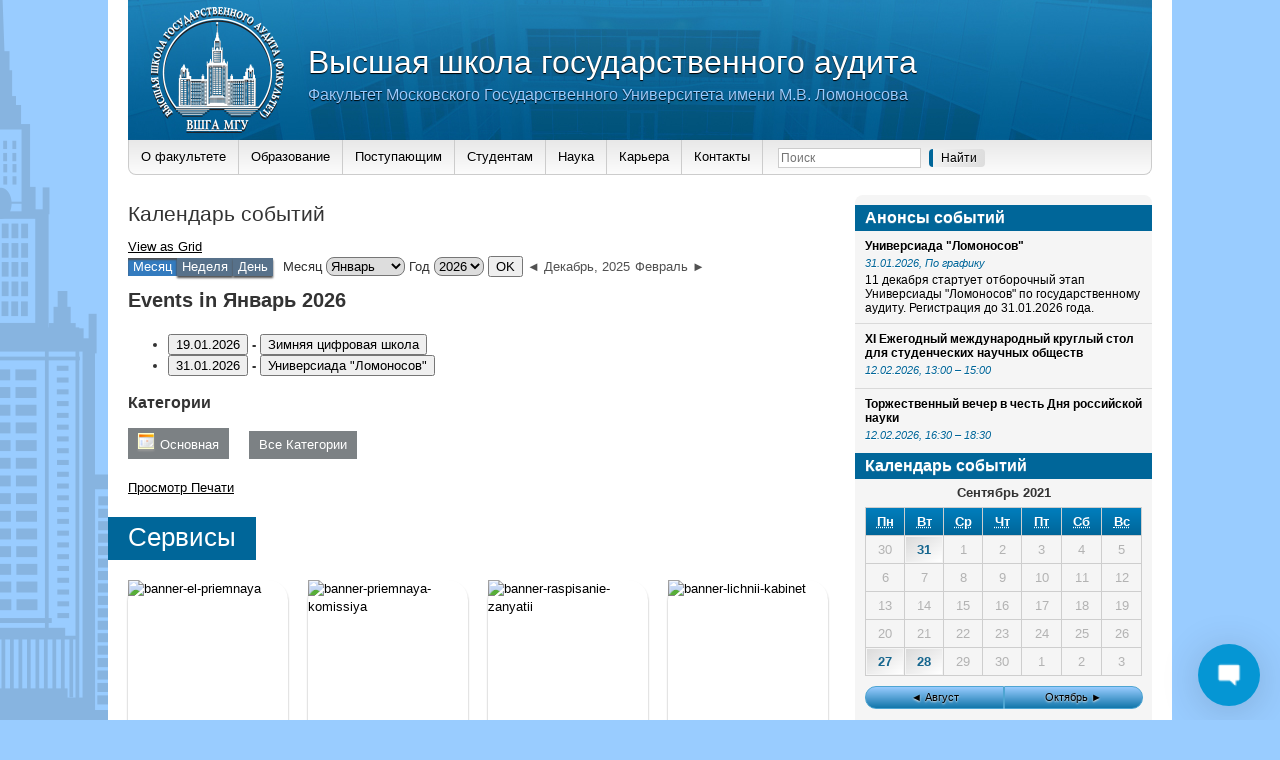

--- FILE ---
content_type: application/javascript
request_url: https://audit.msu.ru/wp-content/themes/audit/section/ajax.js?ver=4.9.26
body_size: 2581
content:
'use strict';

var Audit = {
    InfoMsg : function(selector) {
        this.selector = selector;
    },
    LoadingSpinner : function(selector) {
        this.selector = selector;
    }
};

Audit.LoadingSpinner.prototype.Show = function() {
    jQuery(this.selector).show();
    jQuery(this.selector).html('<img class="loading_spinner" src="/wp-content/themes/audit/images/loading_spinner.gif">');
};
Audit.LoadingSpinner.prototype.Hide = function() {
    jQuery(this.selector).hide();
};


Audit.InfoMsg.prototype.Hide = function(speed) {
    jQuery(this.selector).hide(speed);
};
Audit.InfoMsg.prototype.Clear = function(speed) {
    jQuery(this.selector).html("");
};
Audit.InfoMsg.prototype.Show = function(type, text) {
    var msgObj = jQuery(this.selector);
    msgObj.removeClass("error success");
    msgObj.addClass(type);
    msgObj.html(text);
    msgObj.show();
};


var InfMsg = new Audit.InfoMsg("#info_message");
var Spinner = new Audit.LoadingSpinner("#loading");

Audit.Ajax = function(data, form) {
    if (data.action === undefined) {
        data.action = jQuery(form).attr("action");
    }
    var infoMessage = true;
    if (data.infoMessage === false) {
        infoMessage = false;
    }
    jQuery.ajax({
        type: "POST",
        url: "/ajax/",
        data: data,
        dataType: "json",
        success: function(data){
//            console.log(data);
            Spinner.Hide();
            if (data.empty_fields !== undefined) {
                jQuery(data.empty_fields).each(function () {
                    jQuery(form).find("#"+this).addClass("empty");
                });
            }
            if (infoMessage === true) {
                InfMsg.Show(data.result, data.resultText);
                jQuery(InfMsg.selector).click(function(){
                    InfMsg.Hide("normal");
                });
            }
        }
    });
};

Audit.EditSection = {
    UpdatePage : function(form) {
        InfMsg.Hide();
        Spinner.Show();
        var data = {
            ID : jQuery(form).find(".submit").attr("id"),
            post_title : jQuery(form).find("#post_title").val(),
            post_content : tinyMCE.get('audit_edit_section').getContent(),
            cap_name : jQuery(form).find("input[name=\'cap_name\']").val()
        };
        Audit.Ajax(data, form);
    }
};

function up() {
    var t;
    var top = Math.max(document.body.scrollTop,document.documentElement.scrollTop);
    if (top > 0) {
        window.scrollBy(0,-100);
        t = setTimeout('up()',20);
    } else clearTimeout(t);
    return false;
}

--- FILE ---
content_type: application/javascript
request_url: https://audit.msu.ru/wp-content/plugins/wp-live-chat-support/js/md5.js?ver=8.1.7
body_size: 6091
content:
function md5cycle(x, k) {
var a = x[0], b = x[1], c = x[2], d = x[3];

a = wplc_ff(a, b, c, d, k[0], 7, -680876936);
d = wplc_ff(d, a, b, c, k[1], 12, -389564586);
c = wplc_ff(c, d, a, b, k[2], 17,  606105819);
b = wplc_ff(b, c, d, a, k[3], 22, -1044525330);
a = wplc_ff(a, b, c, d, k[4], 7, -176418897);
d = wplc_ff(d, a, b, c, k[5], 12,  1200080426);
c = wplc_ff(c, d, a, b, k[6], 17, -1473231341);
b = wplc_ff(b, c, d, a, k[7], 22, -45705983);
a = wplc_ff(a, b, c, d, k[8], 7,  1770035416);
d = wplc_ff(d, a, b, c, k[9], 12, -1958414417);
c = wplc_ff(c, d, a, b, k[10], 17, -42063);
b = wplc_ff(b, c, d, a, k[11], 22, -1990404162);
a = wplc_ff(a, b, c, d, k[12], 7,  1804603682);
d = wplc_ff(d, a, b, c, k[13], 12, -40341101);
c = wplc_ff(c, d, a, b, k[14], 17, -1502002290);
b = wplc_ff(b, c, d, a, k[15], 22,  1236535329);

a = wplc_gg(a, b, c, d, k[1], 5, -165796510);
d = wplc_gg(d, a, b, c, k[6], 9, -1069501632);
c = wplc_gg(c, d, a, b, k[11], 14,  643717713);
b = wplc_gg(b, c, d, a, k[0], 20, -373897302);
a = wplc_gg(a, b, c, d, k[5], 5, -701558691);
d = wplc_gg(d, a, b, c, k[10], 9,  38016083);
c = wplc_gg(c, d, a, b, k[15], 14, -660478335);
b = wplc_gg(b, c, d, a, k[4], 20, -405537848);
a = wplc_gg(a, b, c, d, k[9], 5,  568446438);
d = wplc_gg(d, a, b, c, k[14], 9, -1019803690);
c = wplc_gg(c, d, a, b, k[3], 14, -187363961);
b = wplc_gg(b, c, d, a, k[8], 20,  1163531501);
a = wplc_gg(a, b, c, d, k[13], 5, -1444681467);
d = wplc_gg(d, a, b, c, k[2], 9, -51403784);
c = wplc_gg(c, d, a, b, k[7], 14,  1735328473);
b = wplc_gg(b, c, d, a, k[12], 20, -1926607734);

a = wplc_hh(a, b, c, d, k[5], 4, -378558);
d = wplc_hh(d, a, b, c, k[8], 11, -2022574463);
c = wplc_hh(c, d, a, b, k[11], 16,  1839030562);
b = wplc_hh(b, c, d, a, k[14], 23, -35309556);
a = wplc_hh(a, b, c, d, k[1], 4, -1530992060);
d = wplc_hh(d, a, b, c, k[4], 11,  1272893353);
c = wplc_hh(c, d, a, b, k[7], 16, -155497632);
b = wplc_hh(b, c, d, a, k[10], 23, -1094730640);
a = wplc_hh(a, b, c, d, k[13], 4,  681279174);
d = wplc_hh(d, a, b, c, k[0], 11, -358537222);
c = wplc_hh(c, d, a, b, k[3], 16, -722521979);
b = wplc_hh(b, c, d, a, k[6], 23,  76029189);
a = wplc_hh(a, b, c, d, k[9], 4, -640364487);
d = wplc_hh(d, a, b, c, k[12], 11, -421815835);
c = wplc_hh(c, d, a, b, k[15], 16,  530742520);
b = wplc_hh(b, c, d, a, k[2], 23, -995338651);

a = wplc_ii(a, b, c, d, k[0], 6, -198630844);
d = wplc_ii(d, a, b, c, k[7], 10,  1126891415);
c = wplc_ii(c, d, a, b, k[14], 15, -1416354905);
b = wplc_ii(b, c, d, a, k[5], 21, -57434055);
a = wplc_ii(a, b, c, d, k[12], 6,  1700485571);
d = wplc_ii(d, a, b, c, k[3], 10, -1894986606);
c = wplc_ii(c, d, a, b, k[10], 15, -1051523);
b = wplc_ii(b, c, d, a, k[1], 21, -2054922799);
a = wplc_ii(a, b, c, d, k[8], 6,  1873313359);
d = wplc_ii(d, a, b, c, k[15], 10, -30611744);
c = wplc_ii(c, d, a, b, k[6], 15, -1560198380);
b = wplc_ii(b, c, d, a, k[13], 21,  1309151649);
a = wplc_ii(a, b, c, d, k[4], 6, -145523070);
d = wplc_ii(d, a, b, c, k[11], 10, -1120210379);
c = wplc_ii(c, d, a, b, k[2], 15,  718787259);
b = wplc_ii(b, c, d, a, k[9], 21, -343485551);

x[0] = add32(a, x[0]);
x[1] = add32(b, x[1]);
x[2] = add32(c, x[2]);
x[3] = add32(d, x[3]);

}

function wplc_cmn(q, a, b, x, s, t) {
a = add32(add32(a, q), add32(x, t));
return add32((a << s) | (a >>> (32 - s)), b);
}

function wplc_ff(a, b, c, d, x, s, t) {
return wplc_cmn((b & c) | ((~b) & d), a, b, x, s, t);
}

function wplc_gg(a, b, c, d, x, s, t) {
return wplc_cmn((b & d) | (c & (~d)), a, b, x, s, t);
}

function wplc_hh(a, b, c, d, x, s, t) {
return wplc_cmn(b ^ c ^ d, a, b, x, s, t);
}

function wplc_ii(a, b, c, d, x, s, t) {
return wplc_cmn(c ^ (b | (~d)), a, b, x, s, t);
}

function wplc_md51(s) {
txt = '';
var n = s.length,
state = [1732584193, -271733879, -1732584194, 271733878], i;
for (i=64; i<=s.length; i+=64) {
md5cycle(state, md5blk(s.substring(i-64, i)));
}
s = s.substring(i-64);
var tail = [0,0,0,0, 0,0,0,0, 0,0,0,0, 0,0,0,0];
for (i=0; i<s.length; i++)
tail[i>>2] |= s.charCodeAt(i) << ((i%4) << 3);
tail[i>>2] |= 0x80 << ((i%4) << 3);
if (i > 55) {
md5cycle(state, tail);
for (i=0; i<16; i++) tail[i] = 0;
}
tail[14] = n*8;
md5cycle(state, tail);
return state;
}

/* there needs to be support for Unicode here,
 * unless we pretend that we can redefine the MD-5
 * algorithm for multi-byte characters (perhaps
 * by adding every four 16-bit characters and
 * shortening the sum to 32 bits). Otherwise
 * I suggest performing MD-5 as if every character
 * was two bytes--e.g., 0040 0025 = @%--but then
 * how will an ordinary MD-5 sum be matched?
 * There is no way to standardize text to something
 * like UTF-8 before transformation; speed cost is
 * utterly prohibitive. The JavaScript standard
 * itself needs to look at this: it should start
 * providing access to strings as preformed UTF-8
 * 8-bit unsigned value arrays.
 */
function md5blk(s) { /* I figured global was faster.   */
var md5blks = [], i; /* Andy King said do it this way. */
for (i=0; i<64; i+=4) {
md5blks[i>>2] = s.charCodeAt(i)
+ (s.charCodeAt(i+1) << 8)
+ (s.charCodeAt(i+2) << 16)
+ (s.charCodeAt(i+3) << 24);
}
return md5blks;
}

var hex_chr = '0123456789abcdef'.split('');

function wplc_rhex(n)
{
var s='', j=0;
for(; j<4; j++)
s += hex_chr[(n >> (j * 8 + 4)) & 0x0F]
+ hex_chr[(n >> (j * 8)) & 0x0F];
return s;
}

function wplc_hex(x) {
for (var i=0; i<x.length; i++)
x[i] = wplc_rhex(x[i]);
return x.join('');
}

function md5(s) {
return wplc_hex(wplc_md51(s));
}

/* this function is much faster,
so if possible we use it. Some IEs
are the only ones I know of that
need the idiotic second function,
generated by an if clause.  */

function add32(a, b) {
return (a + b) & 0xFFFFFFFF;
}	

if (md5('hello') != '5d41402abc4b2a76b9719d911017c592') {
function add32(x, y) {
var lsw = (x & 0xFFFF) + (y & 0xFFFF),
msw = (x >> 16) + (y >> 16) + (lsw >> 16);
return (msw << 16) | (lsw & 0xFFFF);
}
}


--- FILE ---
content_type: application/javascript
request_url: https://audit.msu.ru/wp-content/plugins/wp-live-chat-support/js/themes/modern.js?ver=8.1.7
body_size: 18465
content:
jQuery(document).on("tcx_agent_left", function(e) {
    var taid = jQuery(".wplc_agent_info").attr('aid');
    if (taid == e.ndata.agent) {
        jQuery(".wplc_agent_info").html("");
        wplc_animate_agent_header_down();
        jQuery("#wplc_chatbox").css("top","18px");
    }
});


jQuery(document).on("wplc_minimize_chat", function( e ) {
    wplc_is_chat_open = false;
    jQuery('#wp-live-chat').height("");
    if(jQuery("#wp-live-chat").attr("original_pos") === "bottom_right"){
        jQuery("#wp-live-chat").css("left", "");
        jQuery("#wp-live-chat").css("bottom", "0");
        jQuery("#wp-live-chat").css("right", "20px");
    } else if(jQuery("#wp-live-chat").attr("original_pos") === "bottom_left"){
        jQuery("#wp-live-chat").css("left", "20px");
        jQuery("#wp-live-chat").css("bottom", "0");
        jQuery("#wp-live-chat").css("right", "");
    } else if(jQuery("#wp-live-chat").attr("original_pos") === "left"){
        jQuery("#wp-live-chat").css("left", "20px");
        jQuery("#wp-live-chat").css("bottom", "100px");
    } else if(jQuery("#wp-live-chat").attr("original_pos") === "right"){

    }
    jQuery('#wp-live-chat').addClass("wplc_close");
    jQuery('#wp-live-chat').removeClass("wplc_open");
    jQuery("#wp-live-chat").css("top", "");
    jQuery("#wp-live-chat").css("height", "");
    jQuery("#wp-live-chat-1").show();
    jQuery("#wp-live-chat-1").css('cursor', 'pointer');
    jQuery("#wp-live-chat-2").hide();
    jQuery("#wp-live-chat-3").hide();
    jQuery("#wp-live-chat-4").hide();
    // jQuery("#wplc_social_holder").hide();
    jQuery("#nifty_ratings_holder").hide();
    jQuery("#nifty_ratings_holder").hide();
    jQuery("#wp-live-chat-react").hide();
    jQuery("#wp-live-chat-minimize").hide();

    jQuery("#wp-live-chat-header").show();

});

jQuery(document).on("wplc_start_chat", function( e ) { 
    jQuery("#wp-live-chat-2-inner").hide("slow");
    jQuery.event.trigger({type: "wplc_open_chat_1"});
    jQuery.event.trigger({type: "wplc_open_chat_2", wplc_online: wplc_online});

});

jQuery(document).on( "wplc_open_chat_1", function( e ) {
    jQuery('#wp-live-chat').removeClass("wplc_close");
    jQuery('#wp-live-chat').addClass("wplc_open");
    jQuery("#wp-live-chat-react").hide();
        
    Cookies.set('wplc_hide', "", { expires: 1, path: '/' });
    jQuery("#wp-live-chat-minimize").show();




});
jQuery(document).on("wplc_agent_joined", function(e) {
    var temail = '';
    var tname = '';
    var taid = '';
    var ta_tagline = '';
    if (typeof e.ndata.other.email !== "undefined") { temail = e.ndata.other.email; }
    if (typeof e.ndata.other.name !== "undefined") { tname = wplc_safe_html(e.ndata.other.name); }
    if (typeof e.ndata.other.aid !== "undefined") { taid = parseInt(e.ndata.other.aid); }
    if (typeof e.ndata.other.agent_tagline !== "undefined" && jQuery('.wplc_agent_tagline').length == 0) { ta_tagline = '<span class="wplc_agent_infosection wplc_agent_tagline wplc-color-2">' + e.ndata.other.agent_tagline + '</span>'; }

    //Ensure this agent ID is valid before proceeding
    if(!isNaN(taid)){

        jQuery(".wplc_no_answer").remove();

        jQuery(".admin_chat_name").html(tname);
        wplc_node_pair_name = tname;
        wplc_agent_name = tname;

        var timageurl = wplc_user_avatars[taid];

        if(jQuery(".wplc_agent_info").html().trim() === "" || typeof jQuery(".wplc_agent_info").attr("aid") === "undefined"){
            //No Agents have joined yet
            jQuery(".wplc_agent_info").html('');
            jQuery(".wplc_agent_info").attr("aid",taid);
            
            if ( ! jQuery( '#agent_grav_'+taid ).length ) {
                jQuery('<p/>', {
                    'class': '',
                    'style': 'text-align:center;',
                    html: '<img class="img-thumbnail img-circle wplc_thumb32 wplc_agent_involved" style="max-width:inherit;" id="agent_grav_'+taid+'" title="'+tname+'" src="'+timageurl+'?s=60&d=mm" /><br /><span class="wplc_agent_name wplc-color-2">'+tname+'</span>'+ta_tagline
                }).appendTo('.wplc_agent_info');
                
                jQuery('<span/>', {
                    'class': 'tcx_pullup down',
                    'title': config.wplc_text_minimizechat,
                    html: '<i class="fas fa-angle-down"></i>'
                }).appendTo('.wplc_agent_info');
                jQuery('<span/>', {
                  'id': 'wplc_end_chat_button',
                  'title': config.wplc_text_endchat,
                  html: '<i class="fa fa-times"></i>'
              }).appendTo('.wplc_agent_info');
          }

            jQuery("#wplc_chatbox").css("top",
               jQuery("#wplc_chatbox_header").height()+18+"px"
            );

        } else {

            var wplc_tracked_agents = jQuery(".wplc_agent_info").attr("aid");
            var wplc_tracked_agents_object = wplc_tracked_agents.split(",");

            var wplc_tracked_agent_match = false; //No duplicates found yet
            for(var i in wplc_tracked_agents_object){
                var wplc_indexed_agent_id = parseInt(wplc_tracked_agents_object[i]);

                if(wplc_indexed_agent_id === taid){
                    //Match - This agent is already being tracked
                    wplc_tracked_agent_match = true;
                }
            }

            if(!wplc_tracked_agent_match) {
                //Agent is not being tracked yet
                wplc_tracked_agents += "," + taid;
                jQuery(".wplc_agent_info").attr("aid", wplc_tracked_agents);

                //Update Names
                var wplc_current_agent_names = jQuery(".wplc_agent_name").text();
                jQuery(".wplc_agent_name").text(wplc_current_agent_names + ", " + tname);
                jQuery(".wplc_agent_name").attr('title', wplc_current_agent_names + ", " + tname);

                //Hide the tagline, it is not needed for two agents in my opinion
                jQuery(".wplc_agent_tagline").hide();

                //Hide social links, it is too cluttered to add more here
                jQuery(".wplc_agent_social_links").hide();

                //Change the way the images are displayed
                jQuery("img.wplc_agent_involved").removeClass("wplc_thumb32").addClass("wplc_thumb16_stacked");

                //Add the new agents image as well
                var wplc_new_agent_grav = '<img class="img-thumbnail img-circle wplc_thumb16_stacked wplc_agent_involved" style="max-width:inherit;" id="agent_grav_'+taid+'" title="'+tname+'" src="'+timageurl+'?s=60&d=mm" />';
                jQuery(wplc_new_agent_grav).insertAfter("img.wplc_agent_involved:last");

                //Update the height of the header
                jQuery("#wplc_chatbox_header").css("max-height", jQuery("#wplc_chatbox_header").outerHeight());
                jQuery("#wplc_chatbox").css("top", jQuery("#wplc_chatbox_header").height()+"px"); //Final update incase anything has changes
            }

        }
    }

    
});

jQuery(document).on("tcx_build_involved_agents_header", function(e){
    if(typeof e.ndata !== "undefined"){
        if(typeof e.ndata.chatid !== "undefined" && typeof e.ndata.agents !== "undefined"){
            if(e.ndata.chatid === chatid){
                var agent_match = e.ndata.agents;
                for(var i in agent_match){
                    var current_agent = agent_match[i];

                    if(typeof wplc_agent_data[current_agent] !== "undefined"){
                        wplc_agent_data[current_agent].md5;
                        wplc_agent_data[current_agent].name;

                        var other = {
                            email: wplc_agent_data[current_agent].md5,
                            name: wplc_agent_data[current_agent].name,
                            agent_tagline: wplc_agent_data[current_agent].tagline,
                            aid: current_agent
                        };

                        jQuery.event.trigger({type: "wplc_agent_joined", ndata: {other: other}});
                    }
                }
            }
        }
    }
});


jQuery(document).on("wplc_animation_done", function(e) {

    jQuery("#nifty_text_editor_holder").remove(); 
    jQuery("#wplc_msg_notice").remove();
    jQuery("#wp-live-chat-minimize").remove();

    jQuery("#wplc_logo").prependTo("#wplc_chatbox_header");


    if (jQuery("wplc_chatbox").hasClass("wplc-shrink")) {
        /**
         * The +18px is to compensate for the 18px of padding at the bottom of the header box
         */
        jQuery("#wplc_chatbox").css("top",
           jQuery("#wplc_chatbox_header").height()+18+"px"
        );
    } else {
        /**
         * The +18px is to compensate for the 18px of padding at the bottom of the header box
         */
        jQuery("#wplc_chatbox").css("top",
            jQuery("#wplc_chatbox_header").height()+18+"px"
        ); 
    }
    jQuery("#wplc_chatbox").css("bottom", "0");
        


});
jQuery(document).on( "wplc_open_chat_2", function( e ) {
    
    wplc_chat_status = Cookies.get('wplc_chat_status');
    

    if (Cookies.get('wplc_minimize') === 'yes' && !jQuery("#wp-live-chat-header").hasClass("active")) { } else {

        jQuery("#wp-live-chat-1").hide();
        jQuery("#wp-live-chat-2-inner").hide();

        jQuery("#wp-live-chat-2").show();

        if(!jQuery("#wp-live-chat-header").hasClass("active")){
           jQuery("#wplc_chatmsg").focus();
        }

        jQuery("#wp-live-chat-header").addClass("active");
        jQuery("#wp-live-chat").addClass("mobile-active");
        

        wplc_chat_status = Cookies.get('wplc_chat_status');

        if (typeof e.wplc_online !== "undefined" && e.wplc_online === true) {
           jQuery("#wp-live-chat-4").show();
           // jQuery("#wplc_social_holder").show();
           jQuery("#nifty_ratings_holder").show();
           jQuery.event.trigger({type: "wplc_animation_done"});
           
           
        }
        setTimeout(function() {
            wplc_scroll_to_bottom();
        },1000);

        jQuery("#wp-live-chat-3").hide();
        jQuery("#wplc_chatmsg").focus();
        jQuery("#wp-live-chat-minimize").css("right","23px");
        Cookies.set('wplc_minimize', "", { expires: 1, path: '/' });
    }


});



var wplc_leave_window_alone = false;
var wplc_currently_animating_agent_header = false;

jQuery(function() { 

    

    jQuery("body").on("click", ".tcx_pullup", function() {
       jQuery("#wp-live-chat-header").click();
    });


    jQuery("body").on("click", ".wplc_retry_chat", function() {       
        var data = {
            security: wplc_nonce,
            chat_id: wplc_cid,
            agent_id: 0
        };
		wplc_rest_api('end_chat', data, 12000, null);
        jQuery.event.trigger({type: "wplc_end_chat_as_user"});
    });


    jQuery("body").on("click", "#wp-live-chat-header", function(){

            if (jQuery(this).hasClass('active')) {
                jQuery("#wplc_hovercard").fadeOut("fast");
                jQuery("#wp-live-chat-2").fadeOut("fast");
                jQuery(this).removeClass('active');
                jQuery.event.trigger({type: "wplc_minimize_chat"});

                Cookies.set('wplc_minimize', "yes", { expires: 1, path: '/' });
                
            } else {
                if(typeof nc_status === 'undefined' || nc_status !== 'active'){
                    jQuery("#wplc_hovercard").fadeIn('fast');
                }

                jQuery(this).addClass('active');

                wplc_chat_status = Cookies.get('wplc_chat_status');
                nc_status = Cookies.get('nc_status');
                if (parseInt(wplc_chat_status) == 3 || parseInt(wplc_chat_status) == 2 || parseInt(wplc_chat_status) == 0 || parseInt(wplc_chat_status) == 12 || parseInt(wplc_chat_status) == 10 || nc_status === 'active') {
                    
                    jQuery("#tcx_bell").hide();

                    jQuery("#speeching_button").click();
                }


            }

            jQuery('#wplc_gdpr_end_chat_notice_container').hide();


    });
    jQuery("body").on("click", "#wplc_hovercard_min", function() {
     jQuery("#wplc_hovercard").fadeOut('fast');
    });
    jQuery("body").on("click", "#speeching_button", function() {
        jQuery("#wplc_hovercard").fadeOut("fast");
        jQuery("#wplc-chat-alert").removeClass('is-active');
        wplc_is_chat_open = true;
        jQuery.event.trigger({type: "wplc_open_chat"});
        
    });
    jQuery("body").on("click", "#wp-live-chat-minimize", function() {

        jQuery("#wp-live-chat-header").removeClass('active');
    });

          


});



function wplc_animate_agent_header_up() {
    if(!wplc_currently_animating_agent_header && jQuery("#wplc_chatbox_header").hasClass("wplc-shrink") && jQuery('#wplc_chatbox_header .wplc_agent_info:first-child').html() !== ""){
        wplc_currently_animating_agent_header = true;

        jQuery(".tcx_pullup").removeClass('up');
        jQuery(".tcx_pullup").addClass('down');
        jQuery(".tcx_pullup").html("<i class='fas fa-angle-down'></i>");

        jQuery("#wplc_chatbox_header").removeClass("wplc-shrink"); 
        jQuery('#wplc_end_chat_button').removeClass('shrink');


        jQuery("#wplc_chatbox_header").animate(
            { maxHeight: "280px", }, 
            { 
                duration: 700,
                complete: function() {
                    // Animation complete
    
                    jQuery("#wplc_logo").show();
                    wplc_currently_animating_agent_header = false;

                    jQuery("#wplc_chatbox_header").css("max-height", jQuery("#wplc_chatbox_header").outerHeight());
                    jQuery("#wplc_chatbox").css("top", jQuery("#wplc_chatbox_header").height()+18+"px"); //Final update incase anything has changes


                },
                progress: function() {
                    jQuery("#wplc_chatbox").css("top", jQuery("#wplc_chatbox_header").height()+18+"px"); //Live movement updates
            
                }
            }
        );
    }
    
}
function wplc_animate_agent_header_down() {
    if(!wplc_currently_animating_agent_header && !jQuery("#wplc_chatbox_header").hasClass("wplc-shrink") && jQuery('#wplc_chatbox_header .wplc_agent_info:first-child').html() !== ""){
        wplc_currently_animating_agent_header = true;

        jQuery(".tcx_pullup").removeClass('down');
        jQuery(".tcx_pullup").addClass('up');
        jQuery(".tcx_pullup").html("<i class='fas fa-angle-down'></i>");

        jQuery("#wplc_chatbox_header").addClass("wplc-shrink"); 
        jQuery('#wplc_end_chat_button').addClass('shrink');

        jQuery("#wplc_chatbox").css("top", "50px");


        jQuery("#wplc_chatbox_header").animate(
            { height: "50px", maxHeight: "50px"}, 
            { 
                duration: 200,
                start: function(){
                    jQuery("#wplc_logo").hide();

                },
                complete: function() {
                    // Animation complete
                    wplc_currently_animating_agent_header = false;

                    jQuery("#wplc_chatbox_header").css("max-height", "50px");
                    jQuery("#wplc_chatbox_header").css("height", "auto");

                           

                }
            }
        );

    } 
    
}

!function(a){"function"==typeof define&&define.amd?define(["jquery"],a):"object"==typeof exports?module.exports=a:a(jQuery)}(function(a){function b(b){var g=b||window.event,h=i.call(arguments,1),j=0,l=0,m=0,n=0,o=0,p=0;if(b=a.event.fix(g),b.type="mousewheel","detail"in g&&(m=-1*g.detail),"wheelDelta"in g&&(m=g.wheelDelta),"wheelDeltaY"in g&&(m=g.wheelDeltaY),"wheelDeltaX"in g&&(l=-1*g.wheelDeltaX),"axis"in g&&g.axis===g.HORIZONTAL_AXIS&&(l=-1*m,m=0),j=0===m?l:m,"deltaY"in g&&(m=-1*g.deltaY,j=m),"deltaX"in g&&(l=g.deltaX,0===m&&(j=-1*l)),0!==m||0!==l){if(1===g.deltaMode){var q=a.data(this,"mousewheel-line-height");j*=q,m*=q,l*=q}else if(2===g.deltaMode){var r=a.data(this,"mousewheel-page-height");j*=r,m*=r,l*=r}if(n=Math.max(Math.abs(m),Math.abs(l)),(!f||f>n)&&(f=n,d(g,n)&&(f/=40)),d(g,n)&&(j/=40,l/=40,m/=40),j=Math[j>=1?"floor":"ceil"](j/f),l=Math[l>=1?"floor":"ceil"](l/f),m=Math[m>=1?"floor":"ceil"](m/f),k.settings.normalizeOffset&&this.getBoundingClientRect){var s=this.getBoundingClientRect();o=b.clientX-s.left,p=b.clientY-s.top}return b.deltaX=l,b.deltaY=m,b.deltaFactor=f,b.offsetX=o,b.offsetY=p,b.deltaMode=0,h.unshift(b,j,l,m),e&&clearTimeout(e),e=setTimeout(c,200),(a.event.dispatch||a.event.handle).apply(this,h)}}function c(){f=null}function d(a,b){return k.settings.adjustOldDeltas&&"mousewheel"===a.type&&b%120===0}var e,f,g=["wheel","mousewheel","DOMMouseScroll","MozMousePixelScroll"],h="onwheel"in document||document.documentMode>=9?["wheel"]:["mousewheel","DomMouseScroll","MozMousePixelScroll"],i=Array.prototype.slice;if(a.event.fixHooks)for(var j=g.length;j;)a.event.fixHooks[g[--j]]=a.event.mouseHooks;var k=a.event.special.mousewheel={version:"3.1.12",setup:function(){if(this.addEventListener)for(var c=h.length;c;)this.addEventListener(h[--c],b,!1);else this.onmousewheel=b;a.data(this,"mousewheel-line-height",k.getLineHeight(this)),a.data(this,"mousewheel-page-height",k.getPageHeight(this))},teardown:function(){if(this.removeEventListener)for(var c=h.length;c;)this.removeEventListener(h[--c],b,!1);else this.onmousewheel=null;a.removeData(this,"mousewheel-line-height"),a.removeData(this,"mousewheel-page-height")},getLineHeight:function(b){var c=a(b),d=c["offsetParent"in a.fn?"offsetParent":"parent"]();return d.length||(d=a("body")),parseInt(d.css("fontSize"),10)||parseInt(c.css("fontSize"),10)||16},getPageHeight:function(b){return a(b).height()},settings:{adjustOldDeltas:!0,normalizeOffset:!0}};a.fn.extend({mousewheel:function(a){return a?this.bind("mousewheel",a):this.trigger("mousewheel")},unmousewheel:function(a){return this.unbind("mousewheel",a)}})});